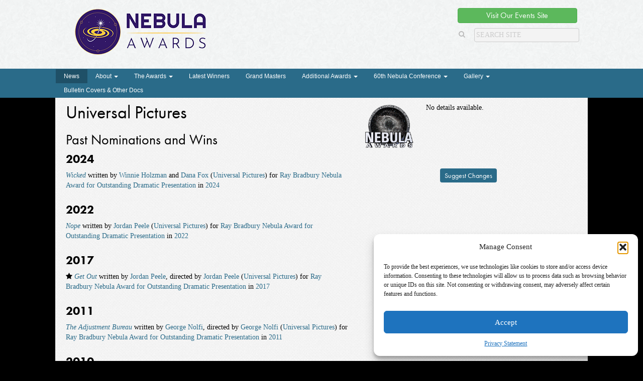

--- FILE ---
content_type: text/html; charset=UTF-8
request_url: https://nebulas.sfwa.org/publishers/universal-pictures/
body_size: 47717
content:
<!DOCTYPE html>

<!--[if lt IE 7 ]> <html class="ie ie6 no-js" lang="en-US"> <![endif]-->
<!--[if IE 7 ]>    <html class="ie ie7 no-js" lang="en-US"> <![endif]-->
<!--[if IE 8 ]>    <html class="ie ie8 no-js" lang="en-US"> <![endif]-->
<!--[if IE 9 ]>    <html class="ie ie9 no-js" lang="en-US"> <![endif]-->
<!--[if IE 10 ]>    <html class="ie ie10 no-js" lang="en-US"> <![endif]-->
<!--[if IE 11 ]>    <html class="ie ie11 no-js" lang="en-US"> <![endif]-->
<!--[if gt IE 11 ]><!--><html class="no-js" lang="en-US"><!--<![endif]-->

<head profile="http://gmpg.org/xfn/11">
	
	<title>Universal Pictures | </title>

	<meta charset="UTF-8">
	<meta http-equiv="X-UA-Compatible" content="IE=edge,chrome=1">
	<meta name="viewport" content="width=device-width initial-scale=1.0">
	<meta name="title" content=" &raquo; Universal Pictures">
	
	<link rel="shortcut icon" href="https://nebulas.sfwa.org/wp-content/themes/nebulaawards/images/favicon.ico">
	<link rel="profile" href="https://gmpg.org/xfn/11">
	
	<meta name='robots' content='max-image-preview:large' />
<link rel='dns-prefetch' href='//use.typekit.net' />
<link rel='dns-prefetch' href='//www.googletagmanager.com' />
<link rel="alternate" title="oEmbed (JSON)" type="application/json+oembed" href="https://nebulas.sfwa.org/wp-json/oembed/1.0/embed?url=https%3A%2F%2Fnebulas.sfwa.org%2Fpublishers%2Funiversal-pictures%2F" />
<link rel="alternate" title="oEmbed (XML)" type="text/xml+oembed" href="https://nebulas.sfwa.org/wp-json/oembed/1.0/embed?url=https%3A%2F%2Fnebulas.sfwa.org%2Fpublishers%2Funiversal-pictures%2F&#038;format=xml" />
<style id='wp-img-auto-sizes-contain-inline-css' type='text/css'>
img:is([sizes=auto i],[sizes^="auto," i]){contain-intrinsic-size:3000px 1500px}
/*# sourceURL=wp-img-auto-sizes-contain-inline-css */
</style>
<style id='wp-emoji-styles-inline-css' type='text/css'>

	img.wp-smiley, img.emoji {
		display: inline !important;
		border: none !important;
		box-shadow: none !important;
		height: 1em !important;
		width: 1em !important;
		margin: 0 0.07em !important;
		vertical-align: -0.1em !important;
		background: none !important;
		padding: 0 !important;
	}
/*# sourceURL=wp-emoji-styles-inline-css */
</style>
<link rel='stylesheet' id='wp-block-library-css' href='https://nebulas.sfwa.org/wp-includes/css/dist/block-library/style.min.css?ver=34309f3861509a9a6db1a32ee2a50750' type='text/css' media='all' />
<style id='global-styles-inline-css' type='text/css'>
:root{--wp--preset--aspect-ratio--square: 1;--wp--preset--aspect-ratio--4-3: 4/3;--wp--preset--aspect-ratio--3-4: 3/4;--wp--preset--aspect-ratio--3-2: 3/2;--wp--preset--aspect-ratio--2-3: 2/3;--wp--preset--aspect-ratio--16-9: 16/9;--wp--preset--aspect-ratio--9-16: 9/16;--wp--preset--color--black: #000000;--wp--preset--color--cyan-bluish-gray: #abb8c3;--wp--preset--color--white: #ffffff;--wp--preset--color--pale-pink: #f78da7;--wp--preset--color--vivid-red: #cf2e2e;--wp--preset--color--luminous-vivid-orange: #ff6900;--wp--preset--color--luminous-vivid-amber: #fcb900;--wp--preset--color--light-green-cyan: #7bdcb5;--wp--preset--color--vivid-green-cyan: #00d084;--wp--preset--color--pale-cyan-blue: #8ed1fc;--wp--preset--color--vivid-cyan-blue: #0693e3;--wp--preset--color--vivid-purple: #9b51e0;--wp--preset--gradient--vivid-cyan-blue-to-vivid-purple: linear-gradient(135deg,rgb(6,147,227) 0%,rgb(155,81,224) 100%);--wp--preset--gradient--light-green-cyan-to-vivid-green-cyan: linear-gradient(135deg,rgb(122,220,180) 0%,rgb(0,208,130) 100%);--wp--preset--gradient--luminous-vivid-amber-to-luminous-vivid-orange: linear-gradient(135deg,rgb(252,185,0) 0%,rgb(255,105,0) 100%);--wp--preset--gradient--luminous-vivid-orange-to-vivid-red: linear-gradient(135deg,rgb(255,105,0) 0%,rgb(207,46,46) 100%);--wp--preset--gradient--very-light-gray-to-cyan-bluish-gray: linear-gradient(135deg,rgb(238,238,238) 0%,rgb(169,184,195) 100%);--wp--preset--gradient--cool-to-warm-spectrum: linear-gradient(135deg,rgb(74,234,220) 0%,rgb(151,120,209) 20%,rgb(207,42,186) 40%,rgb(238,44,130) 60%,rgb(251,105,98) 80%,rgb(254,248,76) 100%);--wp--preset--gradient--blush-light-purple: linear-gradient(135deg,rgb(255,206,236) 0%,rgb(152,150,240) 100%);--wp--preset--gradient--blush-bordeaux: linear-gradient(135deg,rgb(254,205,165) 0%,rgb(254,45,45) 50%,rgb(107,0,62) 100%);--wp--preset--gradient--luminous-dusk: linear-gradient(135deg,rgb(255,203,112) 0%,rgb(199,81,192) 50%,rgb(65,88,208) 100%);--wp--preset--gradient--pale-ocean: linear-gradient(135deg,rgb(255,245,203) 0%,rgb(182,227,212) 50%,rgb(51,167,181) 100%);--wp--preset--gradient--electric-grass: linear-gradient(135deg,rgb(202,248,128) 0%,rgb(113,206,126) 100%);--wp--preset--gradient--midnight: linear-gradient(135deg,rgb(2,3,129) 0%,rgb(40,116,252) 100%);--wp--preset--font-size--small: 13px;--wp--preset--font-size--medium: 20px;--wp--preset--font-size--large: 36px;--wp--preset--font-size--x-large: 42px;--wp--preset--spacing--20: 0.44rem;--wp--preset--spacing--30: 0.67rem;--wp--preset--spacing--40: 1rem;--wp--preset--spacing--50: 1.5rem;--wp--preset--spacing--60: 2.25rem;--wp--preset--spacing--70: 3.38rem;--wp--preset--spacing--80: 5.06rem;--wp--preset--shadow--natural: 6px 6px 9px rgba(0, 0, 0, 0.2);--wp--preset--shadow--deep: 12px 12px 50px rgba(0, 0, 0, 0.4);--wp--preset--shadow--sharp: 6px 6px 0px rgba(0, 0, 0, 0.2);--wp--preset--shadow--outlined: 6px 6px 0px -3px rgb(255, 255, 255), 6px 6px rgb(0, 0, 0);--wp--preset--shadow--crisp: 6px 6px 0px rgb(0, 0, 0);}:where(.is-layout-flex){gap: 0.5em;}:where(.is-layout-grid){gap: 0.5em;}body .is-layout-flex{display: flex;}.is-layout-flex{flex-wrap: wrap;align-items: center;}.is-layout-flex > :is(*, div){margin: 0;}body .is-layout-grid{display: grid;}.is-layout-grid > :is(*, div){margin: 0;}:where(.wp-block-columns.is-layout-flex){gap: 2em;}:where(.wp-block-columns.is-layout-grid){gap: 2em;}:where(.wp-block-post-template.is-layout-flex){gap: 1.25em;}:where(.wp-block-post-template.is-layout-grid){gap: 1.25em;}.has-black-color{color: var(--wp--preset--color--black) !important;}.has-cyan-bluish-gray-color{color: var(--wp--preset--color--cyan-bluish-gray) !important;}.has-white-color{color: var(--wp--preset--color--white) !important;}.has-pale-pink-color{color: var(--wp--preset--color--pale-pink) !important;}.has-vivid-red-color{color: var(--wp--preset--color--vivid-red) !important;}.has-luminous-vivid-orange-color{color: var(--wp--preset--color--luminous-vivid-orange) !important;}.has-luminous-vivid-amber-color{color: var(--wp--preset--color--luminous-vivid-amber) !important;}.has-light-green-cyan-color{color: var(--wp--preset--color--light-green-cyan) !important;}.has-vivid-green-cyan-color{color: var(--wp--preset--color--vivid-green-cyan) !important;}.has-pale-cyan-blue-color{color: var(--wp--preset--color--pale-cyan-blue) !important;}.has-vivid-cyan-blue-color{color: var(--wp--preset--color--vivid-cyan-blue) !important;}.has-vivid-purple-color{color: var(--wp--preset--color--vivid-purple) !important;}.has-black-background-color{background-color: var(--wp--preset--color--black) !important;}.has-cyan-bluish-gray-background-color{background-color: var(--wp--preset--color--cyan-bluish-gray) !important;}.has-white-background-color{background-color: var(--wp--preset--color--white) !important;}.has-pale-pink-background-color{background-color: var(--wp--preset--color--pale-pink) !important;}.has-vivid-red-background-color{background-color: var(--wp--preset--color--vivid-red) !important;}.has-luminous-vivid-orange-background-color{background-color: var(--wp--preset--color--luminous-vivid-orange) !important;}.has-luminous-vivid-amber-background-color{background-color: var(--wp--preset--color--luminous-vivid-amber) !important;}.has-light-green-cyan-background-color{background-color: var(--wp--preset--color--light-green-cyan) !important;}.has-vivid-green-cyan-background-color{background-color: var(--wp--preset--color--vivid-green-cyan) !important;}.has-pale-cyan-blue-background-color{background-color: var(--wp--preset--color--pale-cyan-blue) !important;}.has-vivid-cyan-blue-background-color{background-color: var(--wp--preset--color--vivid-cyan-blue) !important;}.has-vivid-purple-background-color{background-color: var(--wp--preset--color--vivid-purple) !important;}.has-black-border-color{border-color: var(--wp--preset--color--black) !important;}.has-cyan-bluish-gray-border-color{border-color: var(--wp--preset--color--cyan-bluish-gray) !important;}.has-white-border-color{border-color: var(--wp--preset--color--white) !important;}.has-pale-pink-border-color{border-color: var(--wp--preset--color--pale-pink) !important;}.has-vivid-red-border-color{border-color: var(--wp--preset--color--vivid-red) !important;}.has-luminous-vivid-orange-border-color{border-color: var(--wp--preset--color--luminous-vivid-orange) !important;}.has-luminous-vivid-amber-border-color{border-color: var(--wp--preset--color--luminous-vivid-amber) !important;}.has-light-green-cyan-border-color{border-color: var(--wp--preset--color--light-green-cyan) !important;}.has-vivid-green-cyan-border-color{border-color: var(--wp--preset--color--vivid-green-cyan) !important;}.has-pale-cyan-blue-border-color{border-color: var(--wp--preset--color--pale-cyan-blue) !important;}.has-vivid-cyan-blue-border-color{border-color: var(--wp--preset--color--vivid-cyan-blue) !important;}.has-vivid-purple-border-color{border-color: var(--wp--preset--color--vivid-purple) !important;}.has-vivid-cyan-blue-to-vivid-purple-gradient-background{background: var(--wp--preset--gradient--vivid-cyan-blue-to-vivid-purple) !important;}.has-light-green-cyan-to-vivid-green-cyan-gradient-background{background: var(--wp--preset--gradient--light-green-cyan-to-vivid-green-cyan) !important;}.has-luminous-vivid-amber-to-luminous-vivid-orange-gradient-background{background: var(--wp--preset--gradient--luminous-vivid-amber-to-luminous-vivid-orange) !important;}.has-luminous-vivid-orange-to-vivid-red-gradient-background{background: var(--wp--preset--gradient--luminous-vivid-orange-to-vivid-red) !important;}.has-very-light-gray-to-cyan-bluish-gray-gradient-background{background: var(--wp--preset--gradient--very-light-gray-to-cyan-bluish-gray) !important;}.has-cool-to-warm-spectrum-gradient-background{background: var(--wp--preset--gradient--cool-to-warm-spectrum) !important;}.has-blush-light-purple-gradient-background{background: var(--wp--preset--gradient--blush-light-purple) !important;}.has-blush-bordeaux-gradient-background{background: var(--wp--preset--gradient--blush-bordeaux) !important;}.has-luminous-dusk-gradient-background{background: var(--wp--preset--gradient--luminous-dusk) !important;}.has-pale-ocean-gradient-background{background: var(--wp--preset--gradient--pale-ocean) !important;}.has-electric-grass-gradient-background{background: var(--wp--preset--gradient--electric-grass) !important;}.has-midnight-gradient-background{background: var(--wp--preset--gradient--midnight) !important;}.has-small-font-size{font-size: var(--wp--preset--font-size--small) !important;}.has-medium-font-size{font-size: var(--wp--preset--font-size--medium) !important;}.has-large-font-size{font-size: var(--wp--preset--font-size--large) !important;}.has-x-large-font-size{font-size: var(--wp--preset--font-size--x-large) !important;}
/*# sourceURL=global-styles-inline-css */
</style>

<style id='classic-theme-styles-inline-css' type='text/css'>
/*! This file is auto-generated */
.wp-block-button__link{color:#fff;background-color:#32373c;border-radius:9999px;box-shadow:none;text-decoration:none;padding:calc(.667em + 2px) calc(1.333em + 2px);font-size:1.125em}.wp-block-file__button{background:#32373c;color:#fff;text-decoration:none}
/*# sourceURL=/wp-includes/css/classic-themes.min.css */
</style>
<link rel='stylesheet' id='cmplz-general-css' href='https://nebulas.sfwa.org/wp-content/plugins/complianz-gdpr/assets/css/cookieblocker.min.css?ver=1767221148' type='text/css' media='all' />
<link rel='stylesheet' id='gpls-wpsctr-simple-countdown-timer-front-flipdown-css-css' href='https://nebulas.sfwa.org/wp-content/plugins/simple-countdown/assets/libs/flipdown.min.css?ver=1.0.3' type='text/css' media='all' />
<link rel='stylesheet' id='cp-style-css' href='https://nebulas.sfwa.org/wp-content/themes/nebulaawards/style.css?ver=34309f3861509a9a6db1a32ee2a50750' type='text/css' media='all' />
<script type="text/javascript" src="https://nebulas.sfwa.org/wp-includes/js/jquery/jquery.min.js?ver=3.7.1" id="jquery-core-js"></script>
<script type="text/javascript" src="https://nebulas.sfwa.org/wp-includes/js/jquery/jquery-migrate.min.js?ver=3.4.1" id="jquery-migrate-js"></script>
<script type="text/javascript" src="https://nebulas.sfwa.org/wp-content/themes/nebulaawards/js/respond.min.js" id="respond.js-js"></script>
<script type="text/javascript" src="//use.typekit.net/kyt3zxd.js?ver=34309f3861509a9a6db1a32ee2a50750" id="theme_typekit-js"></script>
<script type="text/javascript" src="https://nebulas.sfwa.org/wp-content/themes/nebulaawards/js/modernizr-1.7.min.js" id="modernizer-js"></script>
<script type="text/javascript" src="https://nebulas.sfwa.org/wp-content/themes/nebulaawards/js/bootstrap.min.js" id="bootstrap-js"></script>
<script type="text/javascript" src="https://nebulas.sfwa.org/wp-content/themes/nebulaawards/js/jquery.cookie.js" id="cookies-js"></script>
<script type="text/javascript" src="https://nebulas.sfwa.org/wp-content/themes/nebulaawards/js/functions.js" id="cpunk-functions-js"></script>

<!-- Google tag (gtag.js) snippet added by Site Kit -->
<!-- Google Analytics snippet added by Site Kit -->
<script type="text/javascript" src="https://www.googletagmanager.com/gtag/js?id=GT-5MCTTQBF" id="google_gtagjs-js" async></script>
<script type="text/javascript" id="google_gtagjs-js-after">
/* <![CDATA[ */
window.dataLayer = window.dataLayer || [];function gtag(){dataLayer.push(arguments);}
gtag("set","linker",{"domains":["nebulas.sfwa.org"]});
gtag("js", new Date());
gtag("set", "developer_id.dZTNiMT", true);
gtag("config", "GT-5MCTTQBF");
//# sourceURL=google_gtagjs-js-after
/* ]]> */
</script>
<link rel="https://api.w.org/" href="https://nebulas.sfwa.org/wp-json/" /><meta name="generator" content="Site Kit by Google 1.168.0" />			<style>.cmplz-hidden {
					display: none !important;
				}</style>		<script type="text/javascript">try{Typekit.load();}catch(e){}</script>
		<link rel="canonical" href="https://nebulas.sfwa.org/publishers/universal-pictures/">

</head>

<body class="wp-singular publisher-template-default single single-publisher postid-3055 wp-embed-responsive wp-theme-nebulaawards universal-pictures">
		
				
		<div class="header_wrap">			
		<header class="page_header" role="banner">	
		

			
			<hgroup class="site_headers" >
				<h1 class="site_title" >
					<a href="https://nebulas.sfwa.org"><img src="https://nebulas.sfwa.org/wp-content/themes/nebulaawards/images/nebula-logo-2020.png" alt="The Nebula Awards"></a>
				</h1>
				
			</hgroup>
			
			<div class="search_social">
									<p class="featured_button"><a href="https://events.sfwa.org/" class="btn btn-success" >Visit Our Events Site</a></p>
								<div class="search_container">
	<form role="search" method="get" class="search-form form-inline" action="https://nebulas.sfwa.org/">
	  	<input type="search" value="" name="s" class="search_field" placeholder="Search Site">
	    <label class="hide">Search for:</label>
	    <button type="submit" class="search_submit btn btn-default hide">Search</button>
	    <a class="submit" href="#"><i class="fa fa-search"></i></a>
	</form>
</div>			</div>
				

			
			
		
		</header>
		</div>
		<div class="nav_wrap">
			<div class="nav_wrap">
	<nav class="navbar navbar-default" role="navigation"> 
		<div class="navbar-header" data-toggle="collapse" data-target=".main_nav"> 
			<div class="navbar-toggle toggle_header">Menu</div>
			<button type="button" class="navbar-toggle"> 
				<span class="sr-only">Toggle navigation</span> 
				<span class="icon-bar"></span> 
				<span class="icon-bar"></span> 
				<span class="icon-bar"></span> 
			</button> 
		</div> 

		<div class="collapse navbar-collapse main_nav"> 
			<ul id="menu-menu-1" class="nav navbar-nav"><li id="menu-item-234" class="menu-item menu-item-type-post_type menu-item-object-page current_page_parent menu-item-234"><a title="News" href="https://nebulas.sfwa.org/news/">News</a></li>
<li id="menu-item-271" class="menu-item menu-item-type-post_type menu-item-object-page menu-item-has-children menu-item-271 dropdown"><a title="About" href="#" data-toggle="dropdown" class="dropdown-toggle">About <span class="caret"></span></a>
<ul role="menu" class=" dropdown-menu">
	<li id="menu-item-4055" class="menu-item menu-item-type-post_type menu-item-object-page menu-item-4055"><a title="Acknowledgements" href="https://nebulas.sfwa.org/about-the-nebulas/acknowledgements/">Acknowledgements</a></li>
	<li id="menu-item-220" class="menu-item menu-item-type-post_type menu-item-object-page menu-item-220"><a title="About the Nebulas" href="https://nebulas.sfwa.org/about-the-nebulas/">About the Nebulas</a></li>
	<li id="menu-item-221" class="menu-item menu-item-type-post_type menu-item-object-page menu-item-221"><a title="How to Participate: Recommending, Nominating, and Voting for the Nebulas" href="https://nebulas.sfwa.org/about-the-nebulas/how-to-participate-rules/">How to Participate: Recommending, Nominating, and Voting for the Nebulas</a></li>
	<li id="menu-item-450" class="menu-item menu-item-type-post_type menu-item-object-page menu-item-450"><a title="Nebula Rules" href="https://nebulas.sfwa.org/about-the-nebulas/nebula-rules/">Nebula Rules</a></li>
	<li id="menu-item-223" class="menu-item menu-item-type-post_type menu-item-object-page menu-item-223"><a title="Press Inquiries" href="https://nebulas.sfwa.org/about-the-nebulas/press/">Press Inquiries</a></li>
</ul>
</li>
<li id="menu-item-224" class="menu-item menu-item-type-post_type_archive menu-item-object-nominated-work menu-item-has-children menu-item-224 dropdown"><a title="The Awards" href="#" data-toggle="dropdown" class="dropdown-toggle">The Awards <span class="caret"></span></a>
<ul role="menu" class=" dropdown-menu">
	<li id="menu-item-237" class="menu-item menu-item-type-post_type menu-item-object-page menu-item-237"><a title="Search Awards" href="https://nebulas.sfwa.org/search-awards/">Search Awards</a></li>
	<li id="menu-item-238" class="menu-item menu-item-type-post_type menu-item-object-page menu-item-238"><a title="Awards by Year" href="https://nebulas.sfwa.org/awards-by-year/">Awards by Year</a></li>
</ul>
</li>
<li id="menu-item-8300" class="menu-item menu-item-type-custom menu-item-object-custom menu-item-8300"><a title="Latest Winners" href="https://nebulas.sfwa.org/award-year/2024/">Latest Winners</a></li>
<li id="menu-item-233" class="menu-item menu-item-type-post_type_archive menu-item-object-grand-master menu-item-233"><a title="Grand Masters" href="https://nebulas.sfwa.org/grand-masters/">Grand Masters</a></li>
<li id="menu-item-226" class="menu-item menu-item-type-post_type menu-item-object-page menu-item-has-children menu-item-226 dropdown"><a title="Additional Awards" href="#" data-toggle="dropdown" class="dropdown-toggle">Additional Awards <span class="caret"></span></a>
<ul role="menu" class=" dropdown-menu">
	<li id="menu-item-7949" class="menu-item menu-item-type-post_type menu-item-object-post menu-item-7949"><a title="The Inaugural Infinity Award Honoree: Octavia E. Butler" href="https://nebulas.sfwa.org/the-inaugural-infinity-award-honoree-octavia-e-butler/">The Inaugural Infinity Award Honoree: Octavia E. Butler</a></li>
	<li id="menu-item-227" class="menu-item menu-item-type-taxonomy menu-item-object-award menu-item-227"><a title="Service to SFWA Award" href="https://nebulas.sfwa.org/award/service-to-sfwa-award/">Service to SFWA Award</a></li>
	<li id="menu-item-235" class="menu-item menu-item-type-taxonomy menu-item-object-award menu-item-235"><a title="Kate Wilhelm Solstice Award" href="https://nebulas.sfwa.org/award/solstice-award/">Kate Wilhelm Solstice Award</a></li>
	<li id="menu-item-236" class="menu-item menu-item-type-taxonomy menu-item-object-award menu-item-236"><a title="Author Emeritus" href="https://nebulas.sfwa.org/award/author-emeritus/">Author Emeritus</a></li>
	<li id="menu-item-4001" class="menu-item menu-item-type-taxonomy menu-item-object-award menu-item-4001"><a title="Toastmaster" href="https://nebulas.sfwa.org/award/toastmaster/">Toastmaster</a></li>
</ul>
</li>
<li id="menu-item-251" class="menu-item menu-item-type-post_type menu-item-object-page menu-item-has-children menu-item-251 dropdown"><a title="60th Nebula Conference" href="#" data-toggle="dropdown" class="dropdown-toggle">60th Nebula Conference <span class="caret"></span></a>
<ul role="menu" class=" dropdown-menu">
	<li id="menu-item-256" class="menu-item menu-item-type-post_type menu-item-object-page menu-item-256"><a title="About" href="https://nebulas.sfwa.org/nebula-conference/">About</a></li>
	<li id="menu-item-6605" class="menu-item menu-item-type-custom menu-item-object-custom menu-item-6605"><a title="Register Now" href="https://events.sfwa.org/">Register Now</a></li>
	<li id="menu-item-6583" class="menu-item menu-item-type-post_type menu-item-object-page menu-item-6583"><a title="Nebula Conference Sponsorship Opportunities" href="https://nebulas.sfwa.org/nebula-conference/https-events-sfwa-org/">Nebula Conference Sponsorship Opportunities</a></li>
</ul>
</li>
<li id="menu-item-973" class="menu-item menu-item-type-post_type menu-item-object-envira_album menu-item-has-children menu-item-973 dropdown"><a title="Gallery" href="#" data-toggle="dropdown" class="dropdown-toggle">Gallery <span class="caret"></span></a>
<ul role="menu" class=" dropdown-menu">
	<li id="menu-item-8988" class="menu-item menu-item-type-post_type menu-item-object-envira menu-item-8988"><a title="The 60th Anniversary Nebula Awards Conference" href="https://nebulas.sfwa.org/galleries/the-60th-anniversary-nebula-awards-conference/">The 60th Anniversary Nebula Awards Conference</a></li>
	<li id="menu-item-5380" class="menu-item menu-item-type-post_type menu-item-object-envira menu-item-5380"><a title="2018 Nebula Conference Group Photos" href="https://nebulas.sfwa.org/galleries/2018-nebula-conference-group-photos/">2018 Nebula Conference Group Photos</a></li>
	<li id="menu-item-5379" class="menu-item menu-item-type-post_type menu-item-object-envira menu-item-5379"><a title="2018 Nebula Awards® Ceremony" href="https://nebulas.sfwa.org/galleries/2018-nebula-awards-ceremony/">2018 Nebula Awards® Ceremony</a></li>
	<li id="menu-item-4747" class="menu-item menu-item-type-post_type menu-item-object-page menu-item-4747"><a title="2017 Nebula Awards® Ceremony" href="https://nebulas.sfwa.org/gallery/2017-nebula-awards-ceremony/">2017 Nebula Awards® Ceremony</a></li>
	<li id="menu-item-971" class="menu-item menu-item-type-post_type menu-item-object-envira menu-item-971"><a title="Authors with Awards" href="https://nebulas.sfwa.org/galleries/authors-with-nebulas/">Authors with Awards</a></li>
	<li id="menu-item-969" class="menu-item menu-item-type-post_type menu-item-object-envira menu-item-969"><a title="Bulletin Advertisements" href="https://nebulas.sfwa.org/galleries/bulletin-advertisements/">Bulletin Advertisements</a></li>
	<li id="menu-item-2478" class="menu-item menu-item-type-post_type menu-item-object-envira_album menu-item-2478"><a title="Banquet Photos" href="https://nebulas.sfwa.org/albums/banquet-photos/">Banquet Photos</a></li>
</ul>
</li>
<li id="menu-item-970" class="menu-item menu-item-type-post_type menu-item-object-envira menu-item-970"><a title="Bulletin Covers &amp; Other Docs" href="https://nebulas.sfwa.org/galleries/bulletin-covers-and-other-documents/">Bulletin Covers &#038; Other Docs</a></li>
</ul>		</div>
	</nav>
</div>		</div>

				<div class="page_wrap" role="document">
<main class="grandmaster-main" role="main">
			
		<article class="nominee_main_column post-3055 publisher type-publisher status-publish hentry">
	
	<header>	
		<h2 class="post_title"><span>Universal Pictures</span></h2>
		
	</header>
	<h3>Past Nominations and Wins</h3>
	</ul><h4>2024</h4><ul class="award_list">	<li>

				<em><a href="https://nebulas.sfwa.org/nominated-work/wicked/"><em>Wicked</em></a></em>
		 written by <a href="https://nebulas.sfwa.org/nominees/winnie-holzman/">Winnie Holzman</a> and <a href="https://nebulas.sfwa.org/nominees/dana-fox/">Dana Fox</a> (<a href="https://nebulas.sfwa.org/publishers/universal-pictures/">Universal Pictures</a>) for <a href="https://nebulas.sfwa.org/award/ray-bradbury-award/" rel="tag">Ray Bradbury Nebula Award for Outstanding Dramatic Presentation</a> in <a href="https://nebulas.sfwa.org/award-year/2024/" rel="tag">2024</a>	</li>
</ul><h4>2022</h4><ul class="award_list">	<li>

				<em><a href="https://nebulas.sfwa.org/nominated-work/nope/"><em>Nope</em></a></em>
		 written by <a href="https://nebulas.sfwa.org/nominees/jordan-peele/">Jordan Peele</a> (<a href="https://nebulas.sfwa.org/publishers/universal-pictures/">Universal Pictures</a>) for <a href="https://nebulas.sfwa.org/award/ray-bradbury-award/" rel="tag">Ray Bradbury Nebula Award for Outstanding Dramatic Presentation</a> in <a href="https://nebulas.sfwa.org/award-year/2022/" rel="tag">2022</a>	</li>
</ul><h4>2017</h4><ul class="award_list">	<li>

					<i class="fa fa-star" alt="Winner" title="Winner"></i> 
				<em><a href="https://nebulas.sfwa.org/nominated-work/get-out/"><em>Get Out</em></a></em>
		 written by <a href="https://nebulas.sfwa.org/nominees/jordan-peele/">Jordan Peele</a>, directed by <a href="https://nebulas.sfwa.org/nominees/jordan-peele/">Jordan Peele</a> (<a href="https://nebulas.sfwa.org/publishers/universal-pictures/">Universal Pictures</a>) for <a href="https://nebulas.sfwa.org/award/ray-bradbury-award/" rel="tag">Ray Bradbury Nebula Award for Outstanding Dramatic Presentation</a> in <a href="https://nebulas.sfwa.org/award-year/2017/" rel="tag">2017</a>	</li>
</ul><h4>2011</h4><ul class="award_list">	<li>

				<em><a href="https://nebulas.sfwa.org/nominated-work/the-adjustment-bureau/"><em>The Adjustment Bureau</em></a></em>
		 written by <a href="https://nebulas.sfwa.org/nominees/george-nolfi/">George Nolfi</a>, directed by <a href="https://nebulas.sfwa.org/nominees/george-nolfi/">George Nolfi</a> (<a href="https://nebulas.sfwa.org/publishers/universal-pictures/">Universal Pictures</a>) for <a href="https://nebulas.sfwa.org/award/ray-bradbury-award/" rel="tag">Ray Bradbury Nebula Award for Outstanding Dramatic Presentation</a> in <a href="https://nebulas.sfwa.org/award-year/2011/" rel="tag">2011</a>	</li>
</ul><h4>2010</h4><ul class="award_list">	<li>

				<em><a href="https://nebulas.sfwa.org/nominated-work/despicable-me/"><em>Despicable Me</em></a></em>
		 written by <a href="https://nebulas.sfwa.org/nominees/ken-daurio/">Ken Daurio</a> and <a href="https://nebulas.sfwa.org/nominees/cinco-paul/">Cinco Paul</a>, directed by <a href="https://nebulas.sfwa.org/nominees/pierre-coffin/">Pierre Coffin</a> (<a href="https://nebulas.sfwa.org/publishers/universal-pictures/">Universal Pictures</a>) for <a href="https://nebulas.sfwa.org/award/ray-bradbury-award/" rel="tag">Ray Bradbury Nebula Award for Outstanding Dramatic Presentation</a> in <a href="https://nebulas.sfwa.org/award-year/2010/" rel="tag">2010</a>	</li>
	<li>

				<em><a href="https://nebulas.sfwa.org/nominated-work/scott-pilgrim-vs-world/"><em>Scott Pilgrim vs. the World</em></a></em>
		 written by <a href="https://nebulas.sfwa.org/nominees/michael-bacall/">Michael Bacall</a> and <a href="https://nebulas.sfwa.org/nominees/edgar-wright/">Edgar Wright</a>, directed by <a href="https://nebulas.sfwa.org/nominees/edgar-wright/">Edgar Wright</a> (<a href="https://nebulas.sfwa.org/publishers/universal-pictures/">Universal Pictures</a>) for <a href="https://nebulas.sfwa.org/award/ray-bradbury-award/" rel="tag">Ray Bradbury Nebula Award for Outstanding Dramatic Presentation</a> in <a href="https://nebulas.sfwa.org/award-year/2010/" rel="tag">2010</a>	</li>
</ul><h4>2007</h4><ul class="award_list">	<li>
									<a href="https://nebulas.sfwa.org/nominated-work/children-of-men/">Children of Men</a>
		 by <a href="https://nebulas.sfwa.org/nominees/alfonso-cuaron/">Alfonso Cuarón</a>, <a href="https://nebulas.sfwa.org/nominees/timothy-j-sexton/">Timothy J. Sexton</a>, <a href="https://nebulas.sfwa.org/nominees/david-arata/">David Arata</a>, <a href="https://nebulas.sfwa.org/nominees/mark-fergus/">Mark Fergus</a>, and <a href="https://nebulas.sfwa.org/nominees/hawk-ostby/">Hawk Ostby</a>, published by <a href="https://nebulas.sfwa.org/publishers/universal-pictures/">Universal Pictures</a>. 
											
											Nominated for
													<a href="https://nebulas.sfwa.org/award/best-script/" rel="tag">Best Script</a> in <a href="https://nebulas.sfwa.org/award-year/2007/" rel="tag">2007</a>				</li>
</ul><h4>2005</h4><ul class="award_list">	<li>
									<i class="fa fa-star" alt="Winner" title="Winner"></i>
							<a href="https://nebulas.sfwa.org/nominated-work/serenity/">Serenity</a>
		 by <a href="https://nebulas.sfwa.org/nominees/joss-whedon/">Joss Whedon</a>, published by <a href="https://nebulas.sfwa.org/publishers/universal-pictures/">Universal Pictures</a>. 
											 Winner, 
								<a href="https://nebulas.sfwa.org/award/best-script/" rel="tag">Best Script</a> in <a href="https://nebulas.sfwa.org/award-year/2005/" rel="tag">2005</a>				</li>
</ul><h4>2001</h4><ul class="award_list">	<li>
									<a href="https://nebulas.sfwa.org/nominated-work/o-brother-art-thou/">O Brother, Where Art Thou?</a>
		 by <a href="https://nebulas.sfwa.org/nominees/joel-coen/">Joel Coen</a> and <a href="https://nebulas.sfwa.org/nominees/ethan-coen/">Ethan Coen</a>, published by <a href="https://nebulas.sfwa.org/publishers/touchstone-pictures/">Touchstone Pictures</a>, <a href="https://nebulas.sfwa.org/publishers/universal-pictures/">Universal Pictures</a>, <a href="https://nebulas.sfwa.org/publishers/studiocanal/">StudioCanal</a>, <a href="https://nebulas.sfwa.org/publishers/working-title-films/">Working Title Films</a>, and <a href="https://nebulas.sfwa.org/publishers/mike-zoss-productions/">Mike Zoss Productions</a>. 
											
											Nominated for
													<a href="https://nebulas.sfwa.org/award/best-script/" rel="tag">Best Script</a> in <a href="https://nebulas.sfwa.org/award-year/2001/" rel="tag">2001</a>				</li>
	
</article>

<aside class="nominee_sidebar">
	
	
	<div class="widget about_nominee">
		<div class="col_wrap">
			<div class="thumbnail_links">
				<img src="https://nebulas.sfwa.org/wp-content/themes/nebulaawards/images/placeholder.png" alt="No image found" />				<ul class="social_links">
									</ul>
			</div>
			<div class="bio">
				<p>No details available.</p>			</div>

		</div>
	</div>
	<div class="widget">
		<p class="suggest">
			<a href="https://nebulas.sfwa.org/suggest-changes/?pageurl=https://nebulas.sfwa.org/publishers/universal-pictures/"> Suggest Changes</a>
		</p>
	</div>
	
</aside>		

	</main>	

		
		</div><!-- End .page_wrap -->
		
		<footer class="footer">
			<div class="footer_inner">
				<div class="ownership">
										<p class="source-org vcard copyright">© 2026 Science Fiction and Fantasy Writers of America, Inc. SFWA® and Nebula Awards® are registered service marks of Science Fiction and Fantasy Writers of America, Inc. Opinions expressed on this web site are not necessarily those of SFWA.</p>
				</div>
			</div>
		</footer>
		
		<script type="speculationrules">
{"prefetch":[{"source":"document","where":{"and":[{"href_matches":"/*"},{"not":{"href_matches":["/wp-*.php","/wp-admin/*","/wp-content/uploads/*","/wp-content/*","/wp-content/plugins/*","/wp-content/themes/nebulaawards/*","/*\\?(.+)"]}},{"not":{"selector_matches":"a[rel~=\"nofollow\"]"}},{"not":{"selector_matches":".no-prefetch, .no-prefetch a"}}]},"eagerness":"conservative"}]}
</script>

<!-- Consent Management powered by Complianz | GDPR/CCPA Cookie Consent https://wordpress.org/plugins/complianz-gdpr -->
<div id="cmplz-cookiebanner-container"><div class="cmplz-cookiebanner cmplz-hidden banner-1 banner-a optout cmplz-bottom-right cmplz-categories-type-view-preferences" aria-modal="true" data-nosnippet="true" role="dialog" aria-live="polite" aria-labelledby="cmplz-header-1-optout" aria-describedby="cmplz-message-1-optout">
	<div class="cmplz-header">
		<div class="cmplz-logo"></div>
		<div class="cmplz-title" id="cmplz-header-1-optout">Manage Consent</div>
		<div class="cmplz-close" tabindex="0" role="button" aria-label="Close dialog">
			<svg aria-hidden="true" focusable="false" data-prefix="fas" data-icon="times" class="svg-inline--fa fa-times fa-w-11" role="img" xmlns="http://www.w3.org/2000/svg" viewBox="0 0 352 512"><path fill="currentColor" d="M242.72 256l100.07-100.07c12.28-12.28 12.28-32.19 0-44.48l-22.24-22.24c-12.28-12.28-32.19-12.28-44.48 0L176 189.28 75.93 89.21c-12.28-12.28-32.19-12.28-44.48 0L9.21 111.45c-12.28 12.28-12.28 32.19 0 44.48L109.28 256 9.21 356.07c-12.28 12.28-12.28 32.19 0 44.48l22.24 22.24c12.28 12.28 32.2 12.28 44.48 0L176 322.72l100.07 100.07c12.28 12.28 32.2 12.28 44.48 0l22.24-22.24c12.28-12.28 12.28-32.19 0-44.48L242.72 256z"></path></svg>
		</div>
	</div>

	<div class="cmplz-divider cmplz-divider-header"></div>
	<div class="cmplz-body">
		<div class="cmplz-message" id="cmplz-message-1-optout">To provide the best experiences, we use technologies like cookies to store and/or access device information. Consenting to these technologies will allow us to process data such as browsing behavior or unique IDs on this site. Not consenting or withdrawing consent, may adversely affect certain features and functions.</div>
		<!-- categories start -->
		<div class="cmplz-categories">
			<details class="cmplz-category cmplz-functional" >
				<summary>
						<span class="cmplz-category-header">
							<span class="cmplz-category-title">Functional</span>
							<span class='cmplz-always-active'>
								<span class="cmplz-banner-checkbox">
									<input type="checkbox"
										   id="cmplz-functional-optout"
										   data-category="cmplz_functional"
										   class="cmplz-consent-checkbox cmplz-functional"
										   size="40"
										   value="1"/>
									<label class="cmplz-label" for="cmplz-functional-optout"><span class="screen-reader-text">Functional</span></label>
								</span>
								Always active							</span>
							<span class="cmplz-icon cmplz-open">
								<svg xmlns="http://www.w3.org/2000/svg" viewBox="0 0 448 512"  height="18" ><path d="M224 416c-8.188 0-16.38-3.125-22.62-9.375l-192-192c-12.5-12.5-12.5-32.75 0-45.25s32.75-12.5 45.25 0L224 338.8l169.4-169.4c12.5-12.5 32.75-12.5 45.25 0s12.5 32.75 0 45.25l-192 192C240.4 412.9 232.2 416 224 416z"/></svg>
							</span>
						</span>
				</summary>
				<div class="cmplz-description">
					<span class="cmplz-description-functional">The technical storage or access is strictly necessary for the legitimate purpose of enabling the use of a specific service explicitly requested by the subscriber or user, or for the sole purpose of carrying out the transmission of a communication over an electronic communications network.</span>
				</div>
			</details>

			<details class="cmplz-category cmplz-preferences" >
				<summary>
						<span class="cmplz-category-header">
							<span class="cmplz-category-title">Preferences</span>
							<span class="cmplz-banner-checkbox">
								<input type="checkbox"
									   id="cmplz-preferences-optout"
									   data-category="cmplz_preferences"
									   class="cmplz-consent-checkbox cmplz-preferences"
									   size="40"
									   value="1"/>
								<label class="cmplz-label" for="cmplz-preferences-optout"><span class="screen-reader-text">Preferences</span></label>
							</span>
							<span class="cmplz-icon cmplz-open">
								<svg xmlns="http://www.w3.org/2000/svg" viewBox="0 0 448 512"  height="18" ><path d="M224 416c-8.188 0-16.38-3.125-22.62-9.375l-192-192c-12.5-12.5-12.5-32.75 0-45.25s32.75-12.5 45.25 0L224 338.8l169.4-169.4c12.5-12.5 32.75-12.5 45.25 0s12.5 32.75 0 45.25l-192 192C240.4 412.9 232.2 416 224 416z"/></svg>
							</span>
						</span>
				</summary>
				<div class="cmplz-description">
					<span class="cmplz-description-preferences">The technical storage or access is necessary for the legitimate purpose of storing preferences that are not requested by the subscriber or user.</span>
				</div>
			</details>

			<details class="cmplz-category cmplz-statistics" >
				<summary>
						<span class="cmplz-category-header">
							<span class="cmplz-category-title">Statistics</span>
							<span class="cmplz-banner-checkbox">
								<input type="checkbox"
									   id="cmplz-statistics-optout"
									   data-category="cmplz_statistics"
									   class="cmplz-consent-checkbox cmplz-statistics"
									   size="40"
									   value="1"/>
								<label class="cmplz-label" for="cmplz-statistics-optout"><span class="screen-reader-text">Statistics</span></label>
							</span>
							<span class="cmplz-icon cmplz-open">
								<svg xmlns="http://www.w3.org/2000/svg" viewBox="0 0 448 512"  height="18" ><path d="M224 416c-8.188 0-16.38-3.125-22.62-9.375l-192-192c-12.5-12.5-12.5-32.75 0-45.25s32.75-12.5 45.25 0L224 338.8l169.4-169.4c12.5-12.5 32.75-12.5 45.25 0s12.5 32.75 0 45.25l-192 192C240.4 412.9 232.2 416 224 416z"/></svg>
							</span>
						</span>
				</summary>
				<div class="cmplz-description">
					<span class="cmplz-description-statistics">The technical storage or access that is used exclusively for statistical purposes.</span>
					<span class="cmplz-description-statistics-anonymous">The technical storage or access that is used exclusively for anonymous statistical purposes. Without a subpoena, voluntary compliance on the part of your Internet Service Provider, or additional records from a third party, information stored or retrieved for this purpose alone cannot usually be used to identify you.</span>
				</div>
			</details>
			<details class="cmplz-category cmplz-marketing" >
				<summary>
						<span class="cmplz-category-header">
							<span class="cmplz-category-title">Marketing</span>
							<span class="cmplz-banner-checkbox">
								<input type="checkbox"
									   id="cmplz-marketing-optout"
									   data-category="cmplz_marketing"
									   class="cmplz-consent-checkbox cmplz-marketing"
									   size="40"
									   value="1"/>
								<label class="cmplz-label" for="cmplz-marketing-optout"><span class="screen-reader-text">Marketing</span></label>
							</span>
							<span class="cmplz-icon cmplz-open">
								<svg xmlns="http://www.w3.org/2000/svg" viewBox="0 0 448 512"  height="18" ><path d="M224 416c-8.188 0-16.38-3.125-22.62-9.375l-192-192c-12.5-12.5-12.5-32.75 0-45.25s32.75-12.5 45.25 0L224 338.8l169.4-169.4c12.5-12.5 32.75-12.5 45.25 0s12.5 32.75 0 45.25l-192 192C240.4 412.9 232.2 416 224 416z"/></svg>
							</span>
						</span>
				</summary>
				<div class="cmplz-description">
					<span class="cmplz-description-marketing">The technical storage or access is required to create user profiles to send advertising, or to track the user on a website or across several websites for similar marketing purposes.</span>
				</div>
			</details>
		</div><!-- categories end -->
			</div>

	<div class="cmplz-links cmplz-information">
		<ul>
			<li><a class="cmplz-link cmplz-manage-options cookie-statement" href="#" data-relative_url="#cmplz-manage-consent-container">Manage options</a></li>
			<li><a class="cmplz-link cmplz-manage-third-parties cookie-statement" href="#" data-relative_url="#cmplz-cookies-overview">Manage services</a></li>
			<li><a class="cmplz-link cmplz-manage-vendors tcf cookie-statement" href="#" data-relative_url="#cmplz-tcf-wrapper">Manage {vendor_count} vendors</a></li>
			<li><a class="cmplz-link cmplz-external cmplz-read-more-purposes tcf" target="_blank" rel="noopener noreferrer nofollow" href="https://cookiedatabase.org/tcf/purposes/" aria-label="Read more about TCF purposes on Cookie Database">Read more about these purposes</a></li>
		</ul>
			</div>

	<div class="cmplz-divider cmplz-footer"></div>

	<div class="cmplz-buttons">
		<button class="cmplz-btn cmplz-accept">Accept</button>
		<button class="cmplz-btn cmplz-deny">Deny</button>
		<button class="cmplz-btn cmplz-view-preferences">View preferences</button>
		<button class="cmplz-btn cmplz-save-preferences">Save preferences</button>
		<a class="cmplz-btn cmplz-manage-options tcf cookie-statement" href="#" data-relative_url="#cmplz-manage-consent-container">View preferences</a>
			</div>

	
	<div class="cmplz-documents cmplz-links">
		<ul>
			<li><a class="cmplz-link cookie-statement" href="#" data-relative_url="">{title}</a></li>
			<li><a class="cmplz-link privacy-statement" href="#" data-relative_url="">{title}</a></li>
			<li><a class="cmplz-link impressum" href="#" data-relative_url="">{title}</a></li>
		</ul>
			</div>
</div>
</div>
					<div id="cmplz-manage-consent" data-nosnippet="true"><button class="cmplz-btn cmplz-hidden cmplz-manage-consent manage-consent-1">Manage consent</button>

</div><script type="text/javascript" id="gpls-wpsctr-simple-countdown-timer-front-countdown-timer-js-js-extra">
/* <![CDATA[ */
var gpls_wpsctr_simple_countdown_timer_localized_data = {"ajaxUrl":"https://nebulas.sfwa.org/wp-admin/admin-ajax.php","prefix":"gpls-wpsctr-simple-countdown-timer","classes_prefix":"gpls-wpsctr","labels":{"flipDownHeading":{"days":"Days","hours":"Hours","minutes":"Minutes","seconds":"Seconds"},"invalidEmail":"Please enter an email address"},"nonce":"f87b67b839","submitFormAction":"gpls-wpsctr-subscribe-form-submit"};
//# sourceURL=gpls-wpsctr-simple-countdown-timer-front-countdown-timer-js-js-extra
/* ]]> */
</script>
<script type="text/javascript" src="https://nebulas.sfwa.org/wp-content/plugins/simple-countdown/assets/dist/js/front/front-countdown-timer.min.js?ver=1.0.3" id="gpls-wpsctr-simple-countdown-timer-front-countdown-timer-js-js"></script>
<script type="text/javascript" src="https://nebulas.sfwa.org/wp-includes/js/comment-reply.min.js?ver=34309f3861509a9a6db1a32ee2a50750" id="comment-reply-js" async="async" data-wp-strategy="async" fetchpriority="low"></script>
<script type="text/javascript" id="cmplz-cookiebanner-js-extra">
/* <![CDATA[ */
var complianz = {"prefix":"cmplz_","user_banner_id":"1","set_cookies":[],"block_ajax_content":"0","banner_version":"27","version":"7.4.4.2","store_consent":"","do_not_track_enabled":"","consenttype":"optout","region":"us","geoip":"","dismiss_timeout":"","disable_cookiebanner":"","soft_cookiewall":"","dismiss_on_scroll":"","cookie_expiry":"365","url":"https://nebulas.sfwa.org/wp-json/complianz/v1/","locale":"lang=en&locale=en_US","set_cookies_on_root":"0","cookie_domain":"","current_policy_id":"34","cookie_path":"/","categories":{"statistics":"statistics","marketing":"marketing"},"tcf_active":"","placeholdertext":"Click to accept {category} cookies and enable this content","css_file":"https://nebulas.sfwa.org/wp-content/uploads/complianz/css/banner-{banner_id}-{type}.css?v=27","page_links":{"us":{"cookie-statement":{"title":"","url":"https://nebulas.sfwa.org/nominated-work/ballad-black-tom/"},"privacy-statement":{"title":"Privacy Statement","url":"https://www.sfwa.org/about/sfwa-privacy-policy/"}}},"tm_categories":"","forceEnableStats":"","preview":"","clean_cookies":"","aria_label":"Click to accept {category} cookies and enable this content"};
//# sourceURL=cmplz-cookiebanner-js-extra
/* ]]> */
</script>
<script defer type="text/javascript" src="https://nebulas.sfwa.org/wp-content/plugins/complianz-gdpr/cookiebanner/js/complianz.min.js?ver=1767221148" id="cmplz-cookiebanner-js"></script>
<script id="wp-emoji-settings" type="application/json">
{"baseUrl":"https://s.w.org/images/core/emoji/17.0.2/72x72/","ext":".png","svgUrl":"https://s.w.org/images/core/emoji/17.0.2/svg/","svgExt":".svg","source":{"concatemoji":"https://nebulas.sfwa.org/wp-includes/js/wp-emoji-release.min.js?ver=34309f3861509a9a6db1a32ee2a50750"}}
</script>
<script type="module">
/* <![CDATA[ */
/*! This file is auto-generated */
const a=JSON.parse(document.getElementById("wp-emoji-settings").textContent),o=(window._wpemojiSettings=a,"wpEmojiSettingsSupports"),s=["flag","emoji"];function i(e){try{var t={supportTests:e,timestamp:(new Date).valueOf()};sessionStorage.setItem(o,JSON.stringify(t))}catch(e){}}function c(e,t,n){e.clearRect(0,0,e.canvas.width,e.canvas.height),e.fillText(t,0,0);t=new Uint32Array(e.getImageData(0,0,e.canvas.width,e.canvas.height).data);e.clearRect(0,0,e.canvas.width,e.canvas.height),e.fillText(n,0,0);const a=new Uint32Array(e.getImageData(0,0,e.canvas.width,e.canvas.height).data);return t.every((e,t)=>e===a[t])}function p(e,t){e.clearRect(0,0,e.canvas.width,e.canvas.height),e.fillText(t,0,0);var n=e.getImageData(16,16,1,1);for(let e=0;e<n.data.length;e++)if(0!==n.data[e])return!1;return!0}function u(e,t,n,a){switch(t){case"flag":return n(e,"\ud83c\udff3\ufe0f\u200d\u26a7\ufe0f","\ud83c\udff3\ufe0f\u200b\u26a7\ufe0f")?!1:!n(e,"\ud83c\udde8\ud83c\uddf6","\ud83c\udde8\u200b\ud83c\uddf6")&&!n(e,"\ud83c\udff4\udb40\udc67\udb40\udc62\udb40\udc65\udb40\udc6e\udb40\udc67\udb40\udc7f","\ud83c\udff4\u200b\udb40\udc67\u200b\udb40\udc62\u200b\udb40\udc65\u200b\udb40\udc6e\u200b\udb40\udc67\u200b\udb40\udc7f");case"emoji":return!a(e,"\ud83e\u1fac8")}return!1}function f(e,t,n,a){let r;const o=(r="undefined"!=typeof WorkerGlobalScope&&self instanceof WorkerGlobalScope?new OffscreenCanvas(300,150):document.createElement("canvas")).getContext("2d",{willReadFrequently:!0}),s=(o.textBaseline="top",o.font="600 32px Arial",{});return e.forEach(e=>{s[e]=t(o,e,n,a)}),s}function r(e){var t=document.createElement("script");t.src=e,t.defer=!0,document.head.appendChild(t)}a.supports={everything:!0,everythingExceptFlag:!0},new Promise(t=>{let n=function(){try{var e=JSON.parse(sessionStorage.getItem(o));if("object"==typeof e&&"number"==typeof e.timestamp&&(new Date).valueOf()<e.timestamp+604800&&"object"==typeof e.supportTests)return e.supportTests}catch(e){}return null}();if(!n){if("undefined"!=typeof Worker&&"undefined"!=typeof OffscreenCanvas&&"undefined"!=typeof URL&&URL.createObjectURL&&"undefined"!=typeof Blob)try{var e="postMessage("+f.toString()+"("+[JSON.stringify(s),u.toString(),c.toString(),p.toString()].join(",")+"));",a=new Blob([e],{type:"text/javascript"});const r=new Worker(URL.createObjectURL(a),{name:"wpTestEmojiSupports"});return void(r.onmessage=e=>{i(n=e.data),r.terminate(),t(n)})}catch(e){}i(n=f(s,u,c,p))}t(n)}).then(e=>{for(const n in e)a.supports[n]=e[n],a.supports.everything=a.supports.everything&&a.supports[n],"flag"!==n&&(a.supports.everythingExceptFlag=a.supports.everythingExceptFlag&&a.supports[n]);var t;a.supports.everythingExceptFlag=a.supports.everythingExceptFlag&&!a.supports.flag,a.supports.everything||((t=a.source||{}).concatemoji?r(t.concatemoji):t.wpemoji&&t.twemoji&&(r(t.twemoji),r(t.wpemoji)))});
//# sourceURL=https://nebulas.sfwa.org/wp-includes/js/wp-emoji-loader.min.js
/* ]]> */
</script>
<!-- Statistics script Complianz GDPR/CCPA -->
						<script type="text/plain"							data-category="statistics">window['gtag_enable_tcf_support'] = false;
window.dataLayer = window.dataLayer || [];
function gtag(){dataLayer.push(arguments);}
gtag('js', new Date());
gtag('config', '', {
	cookie_flags:'secure;samesite=none',
	
});
</script>
		
	</body>

</html>
